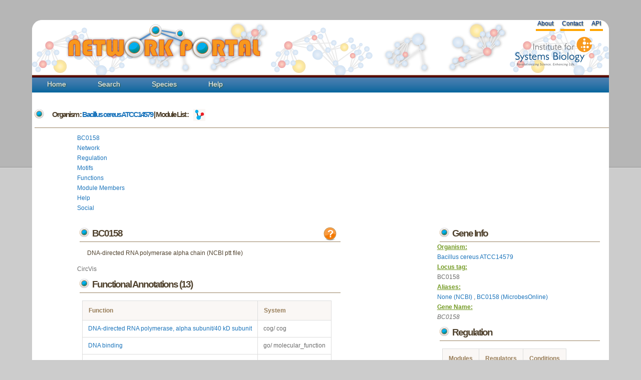

--- FILE ---
content_type: text/html; charset=utf-8
request_url: https://networks.systemsbiology.net/bce/gene/BC0158
body_size: 12259
content:
<!doctype html>
<html>
  <head>
    <title>Network Portal - Gene BC0158</title>
    
<link rel="stylesheet" type="text/css" href="http://www.ncbi.nlm.nih.gov/core/extjs/ext-3.4.0/resources/css/ext-all.css" />
<link rel="stylesheet" type="text/css" href="http://www.ncbi.nlm.nih.gov/core/extjs/ext-3.4.0/resources/css/xtheme-gray.css" id="theme" />
<link rel="stylesheet" type="text/css" href="http://www.ncbi.nlm.nih.gov/coreweb/styles/ncbi_templates.css" />
<!-- <link rel="stylesheet" type="text/css" href="http://www.ncbi.nlm.nih.gov/projects/sviewer/css/style.css" /> -->
<link rel="stylesheet" href="http://code.jquery.com/ui/1.9.2/themes/redmond/jquery-ui.css" />

    
    <link rel="stylesheet" href="/static/stylesheets/portal-style.css">
    <link rel="stylesheet" href="/static/stylesheets/jquery.reject.css">
    <link href="/static/javascripts/jquery.qtip.min.css" rel="stylesheet" type="text/css" />
    <link href="http://cdn.wijmo.com/jquery.wijmo-open.1.5.0.css" rel="stylesheet" type="text/css" />
<link rel="stylesheet" href="/static/stylesheets/colorbox.css" />
<link href="/static/javascripts/jquery.qtip.min.css" rel="stylesheet" type="text/css" />
    
    <!--<script type="text/javascript" src="http://code.jquery.com/jquery-latest.js"></script> -->
    <script src="http://ajax.googleapis.com/ajax/libs/jquery/1.10.2/jquery.js"></script>

    <script src="/static/javascripts/jquery-ui-1.11.2.custom/jquery-ui.min.js"></script>
    <link rel="stylesheet" href="/static/javascripts/jquery-ui-1.11.2.custom/jquery-ui.min.css">
    <script type="text/javascript" src="/static/cytoscapeweb/js/json2.min.js"></script>
        
    <script type="text/javascript" src="/static/cytoscapeweb/js/AC_OETags.min.js"></script>
    <script type="text/javascript" src="/static/cytoscapeweb/js/cytoscapeweb.min.js"></script>
    <script type="text/javascript" src="/static/javascripts/wwu_logo/isblogo.js"></script>
    <script type="text/javascript" src="/static/javascripts/network_helpers.js"></script>
    <script type="text/javascript" src="/static/javascripts/jquery.qtip.min.js"></script>
    <script type="text/javascript" src="http://cdn.wijmo.com/jquery.wijmo-open.1.5.0.min.js"></script>
    <script type="text/javascript" src="/static/javascripts/protovis.min.js"></script>
    <script type="text/javascript" src="/static/javascripts/visquick-min/vq.min.js"></script>
    <script type="text/javascript" src="/static/javascripts/visquick-min/vq.circvis.min.js"></script>
    <script type="text/javascript" src="/static/javascripts/visquick_helpers.js"></script>
    <script type='text/javascript' src='/static/javascripts/jquery.colorbox.js'></script>
<!--    <script type="text/javascript" src="http://www.ncbi.nlm.nih.gov/core/extjs/ext-3.4.0/adapter/ext/ext-base.js"></script>
    <script type="text/javascript" src="http://www.ncbi.nlm.nih.gov/core/extjs/ext-3.4.0/ext-all.js"></script>
    <script type="text/javascript">window.sv_base_url = "/sviewer/"</script>-->
<!-- These are required for loading NCBI sequence viewer in gene page -->
<!--<script type="text/javascript" src="http://www.ncbi.nlm.nih.gov/projects/sviewer/js/main.js"/>-->
    
    <script type="text/javascript" src="/static/javascripts/main.js"></script>
    <script type="text/javascript" src="/static/javascripts/collapsing_divs.js"></script>
    <script type="text/javascript" src="/static/javascripts/jquery.tablesorter.min.js"></script>
    <script type="text/javascript" src="/static/javascripts/jquery.tablesorter.pager.js"></script>
	<script type="text/javascript" src="/static/javascripts/jquery.jcarousel.min.js"></script>
    <script type="text/javascript" src="/static/javascripts/jquery.qtip.min.js"></script>
    <script type="text/javascript" src="/static/javascripts/jquery.reject.min.js"></script>
    <!-- google analytics -->
    <script type="text/javascript">

      var _gaq = _gaq || [];
      _gaq.push(['_setAccount', 'UA-29739526-1']);
      _gaq.push(['_trackPageview']);

      (function() {
        var ga = document.createElement('script'); ga.type = 'text/javascript'; ga.async = true;
        ga.src = ('https:' == document.location.protocol ? 'https://ssl' : 'http://www') + '.google-analytics.com/ga.js';
        var s = document.getElementsByTagName('script')[0]; s.parentNode.insertBefore(ga, s);
      })();

    </script>

    <!-- Google tag (gtag.js) -->
    <script async src="https://www.googletagmanager.com/gtag/js?id=G-JFM6J702T5"></script>
    <script>
      window.dataLayer = window.dataLayer || [];
      function gtag(){dataLayer.push(arguments);}
      gtag('js', new Date());
      gtag('config', 'G-JFM6J702T5');
    </script>
    
        <script type="text/javascript">
            // Create the tooltips only on document load
            $(document).ready(function()
                              {
                              // By suppling no content attribute, the library uses each elements title attribute by default
                              $('underlinemenu a[href][title]').qtip({
                                                                content: {
                                                                text: false // Use each elements title attribute
                                                                },
                                                                      style: 'cream' // Give it some style
                                                                });
                              
                              // NOTE: You can even omit all options and simply replace the regular title tooltips like so:
                              // $('#content a[href]').qtip();
                              });
            </script>
  </head>
  <body>
    <div id="wrap-no-line">
    <div id="header">
      <h1 id="logo-text"><a href="/"></a>
     <a href="/"><img alt="Logo" src="/static/images/logo-text.png"></a></h1>
     <p id="slogan"> <a href="http://www.systemsbiology.org"><img alt="Logo" src="/static/images/isb_logo.png"></a></p>    
     <div id="underlinemenu" class="underlinemenu">
	<ul>
          <!--
	  
	  <li><a href="/login/google-oauth2/?next=/bce/gene/BC0158">Login</a></li>
	  
          -->
	  <li><a href="/about">About</a></li>
	  <li><a href="/contact">Contact</a></li>
	  <li><a href="/static/apidocuments">API</a></li>
	</ul>
      </div>
      </div>
      <div id="nav">
        <ul>
          <li class=""><a href="/">Home</a></li>
          <li class=""><a href="/search">Search</a></li>
          <li class=""><a href="/species">Species</a></li>
          <!--
          <li class=""><a href="/workspace">Workspace</a></li>
          -->
	        
          <li class=""><a href="/help/" title="help">Help</a></li>

        <!-- <li class=""><a href="/analysis/gene">Example</a></li>-->
        </ul>
      </div>
      <div id="content">
        
<h5><span class="search_help"> Organism : <a href="/bce">Bacillus cereus ATCC14579</a>
                             | Module List : 
    				                        <a href="/bce/network/1" title="Explore Network"><img align="center" src="/static/images/network.gif"/></a></a>
  					
   </span>
</h5>
<div id="bicluster-top">
 <div class="sub-page">
   <div id="tabs" class="sub-page">
     <ul>
	     <li><a class="name" href="#tab-main">BC0158</a></li>
	     <li><a class="network" href="#tab-network">Network</a></li>
	     <li><a class="regulator" href="#tab-regulator">Regulation</a></li>
	     <li><a class="motif" href="#tab-motif">Motifs</a></li>
	     <li><a class="function" href="#tab-function">Functions</a></li>
	     <li><a class="genes" href="#tab-gene">Module Members</a></li>
	     
	     <li><a class="gene-help" href="#tab-help">Help</a></li>
	     <li><a class="social" href="#tab-social">Social</a></li>
     </ul>
     <div id="tab-main">
		   <div class="main">
         <script type="text/javascript">
           var django_pssms = {4500: [[0.0, 1.0, 0.0, 0.0], [0.0, 0.0, 0.0, 1.0], [0.0, 0.0, 0.0, 1.0], [0.0, 0.5, 0.0, 0.5], [0.0, 1.0, 0.0, 0.0], [0.0, 0.0, 0.0, 1.0], [0.0, 1.0, 0.0, 0.0]], 4501: [[0.0, 0.666667, 0.0, 0.333333], [1.0, 0.0, 0.0, 0.0], [0.0, 0.0, 0.333333, 0.666667], [0.0, 0.0, 0.0, 1.0], [0.0, 0.0, 0.333333, 0.666667], [1.0, 0.0, 0.0, 0.0], [0.0, 0.0, 0.0, 1.0], [1.0, 0.0, 0.0, 0.0], [1.0, 0.0, 0.0, 0.0], [0.333333, 0.0, 0.333333, 0.333333], [0.0, 0.0, 0.0, 1.0], [0.333333, 0.333333, 0.333333, 0.0], [0.0, 1.0, 0.0, 0.0], [0.0, 0.0, 1.0, 0.0]]};
           $(document).ready(function() {
             var loaded = [false, false, false, false, false, false, false, false];
             $('#tabs').tabs({
               // load network and motif tabs on demand
               activate: function (event, ui) {
                 var index = $('#tabs').tabs("option", "active");
                 if (!loaded[index]) {
                   switch (index) {
                     case 1:
                       var vis = nwhelpers.initNetworkTab(2, "BC0158",
                          "/static/cytoscapeweb/swf/CytoscapeWeb",
                          "/static/cytoscapeweb/swf/playerProductInstall",
                          nwhelpers.load_popup);
                        break;
                      case 3:
                        setTimeout(function() {
                          nwhelpers.initCanvas(django_pssms);
                        }, 500);
                      default:
                        break;
                    }
                    loaded[index] = true;
                  }
                }
              });
            
              var circle_vis = new vq.CircVis();
              $.ajax({
                url: '/json/circvis/?species=1&gene=BC0158',
                  success: function(json) {
                    var cvdata = vqhelpers.makeCircVisData('circvis', json.chromosomes,
                      json.genes, json.network);
                      circle_vis.draw(cvdata);
                    },
                    error: function() {
                      console.debug('could not read data');
                    }
                  });              
                nwhelpers.initCanvas2(django_pssms, 'previewcanvas_',
                                      [4500]);
           
                $('[id^=previewcanvas]').click(function() {
                  $('#tabs').tabs("option", "active", 3);
                });
                $('.help').colorbox({inline: true, width: "50%"});
              });
        </script>
	       <div class="sub-page">
	       <a class="help" href="#gene-info"><img align="right" src="/static/images/help.png" /></a> 
	         <h5>BC0158</h5>
	         <p><span id="gene_description">DNA-directed RNA polymerase alpha chain (NCBI ptt file)</span></p>
           <div id="circvis">CircVis</div>
           <h5>Functional Annotations (13)</h5>
	         
	         <table id="gene-function-table">
	           <thead>
	             <tr>
		             <th>Function</th>
		             <th>System</th>
	             </tr>
	           </thead>
	           <tbody>
	             
	             <tr>
		             <td><a href="/function/35859">DNA-directed RNA polymerase, alpha subunit/40 kD subunit</a></td>
		             <td>cog/ cog</td>
	               
	             <tr>
		             <td><a href="/function/3169">DNA binding</a></td>
		             <td>go/ molecular_function</td>
	               
	             <tr>
		             <td><a href="/function/3349">DNA-directed RNA polymerase activity</a></td>
		             <td>go/ molecular_function</td>
	               
	             <tr>
		             <td><a href="/function/3350">DNA-directed RNA polymerase I activity</a></td>
		             <td>go/ molecular_function</td>
	               
	             <tr>
		             <td><a href="/function/3351">DNA-directed RNA polymerase II activity</a></td>
		             <td>go/ molecular_function</td>
	               
	             <tr>
		             <td><a href="/function/3352">DNA-directed RNA polymerase III activity</a></td>
		             <td>go/ molecular_function</td>
	               
	             <tr>
		             <td><a href="/function/5457">transcription, DNA-dependent</a></td>
		             <td>go/ biological_process</td>
	               
	             <tr>
		             <td><a href="/function/24447">protein dimerization activity</a></td>
		             <td>go/ molecular_function</td>
	               
	             <tr>
		             <td><a href="/function/48">Purine metabolism</a></td>
		             <td>kegg/ kegg pathway</td>
	               
	             <tr>
		             <td><a href="/function/49">Pyrimidine metabolism</a></td>
		             <td>kegg/ kegg pathway</td>
	               
	             <tr>
		             <td><a href="/function/421">Metabolic pathways</a></td>
		             <td>kegg/ kegg pathway</td>
	               
	             <tr>
		             <td><a href="/function/179">RNA polymerase</a></td>
		             <td>kegg/ kegg pathway</td>
	               
	             <tr>
		             <td><a href="/function/42501">rpoA</a></td>
		             <td>tigr/ tigrfam</td>
	               
	             </tr>
	           </tbody>
	         </table>
	  
	  

<!--	    
          <h3>Genomic Neighborhood</h3>
	  <p>
	    <div style="padding:10px;clear:both;">
	
	       
	       
	    </div>
	    </div>
	  </p>
	  Not yet implemented in this version of the portal!-->
	</div>
	</div>
        <div id="sidebar">
          <h5>Gene Info</h5>
          
            <strong> Organism:</strong><br> <a href="/bce">Bacillus cereus ATCC14579</a><br/>
            <strong> Locus tag:</strong><br> BC0158 <br/>
            <strong> Aliases:</strong> <br><a href="http://www.ncbi.nlm.nih.gov/sites/entrez?db=gene&term=None">None (NCBI) </a>, <a href="http://microbesonline.org/cgi-bin/keywordSearch.cgi?searchType=customQuery&customQuery=BC0158">BC0158 (MicrobesOnline) </a><br/>
            <strong> Gene Name:</strong><br> <i>  BC0158 </i><br/>


          <h5>Regulation</h5>
          <table>
            <tr>
              <th class="help">Modules</th>
              <th>Regulators</th>
              <th>Conditions</th>
            </tr>
            
            
            <tr>
              <td><a href="/bce/network/1/module/82">82</a></td>
              <td><a href="?view=regulation">8</a></td>
              <td>93</td>
            </tr>
            
            <tr>
              <td><a href="/bce/network/1/module/292">292</a></td>
              <td><a href="?view=regulation">10</a></td>
              <td>94</td>
            </tr>
            
            
          </table>
          <h5>Motifs</h5><span class="search_help">Motifs for modules are shown</span>
	  

          <table id="gene-motif-table" class="tablesorter">
            
            <tr>
	      <td>
                <span id="previewcanvas_4500"></span>
	            </td>
	          </tr>
            
          </table>
	  <!-- -->

	</div>
      </div>
      <div id="tab-network" class="sub-page">
	
<a class="help" href="#network"><img align="right" src="/static/images/help.png" /></a><img alt="Gene" src="/static/images/network_gene.png" style="background:none;border:0px;position:relative;bottom:-10px;">Module member <img alt="Regulator" src="/static/images/network_regulator.png" style="background:none;border:0px;position:relative; bottom:-10px;">Regulator  <img alt="Motif" src="/static/images/network_motif.png" style="background:none;border:0px;position:relative; bottom:-10px;">Motif <p>

<div id="cytoscapeweb">
  
  Cytoscape Web
  
</div>
<div id="pop_up"></div>

      </div>
      <div id="tab-regulator" class="sub-page">
        

<a class="help" href="#regulation"><img align="right" src="/static/images/help.png" /></a>
<h5> Regulation information for BC0158 </h5> <span class="search_help">(Mouseover regulator name to see its description)</span> 
<p>
<div class="tab-contents">
  <script type="text/javascript">
    $(document).ready(function() {
        var descriptionMap = {}
descriptionMap['BC1996'] = "Transcription state regulatory protein abrB (NCBI ptt file)";
descriptionMap['BC3253'] = "Transcriptional regulator, AraC family (NCBI ptt file)";
descriptionMap['BC3844'] = "Signal recognition particle associated protein (NCBI ptt file)";
descriptionMap['BC0601'] = "Transcriptional activator NprR (NCBI ptt file)";
descriptionMap['BC3720'] = "Fructose repressor (NCBI ptt file)";
descriptionMap['BC3868'] = "DNA-directed RNA polymerase omega chain (NCBI ptt file)";
descriptionMap['BC1537'] = "Biotin operon repressor / Biotin--[acetyl-CoA-carboxylase] synthetase (NCBI ptt file)";
descriptionMap['BC5141'] = "Central glycolytic genes regulator (NCBI ptt file)";
descriptionMap['BC0158'] = "DNA-directed RNA polymerase alpha chain (NCBI ptt file)";
descriptionMap['BC3356'] = "Transcriptional regulator, MerR family (NCBI ptt file)";
descriptionMap['BC2766'] = "Sigma-54-dependent transcriptional activator (NCBI ptt file)";
descriptionMap['BC0122'] = "DNA-directed RNA polymerase beta chain (NCBI ptt file)";
descriptionMap['BC2108'] = "RNA polymerase ECF-type sigma factor (NCBI ptt file)";
descriptionMap['BC3592'] = "Transcriptional regulator, TetR family (NCBI ptt file)";
descriptionMap['BC4212'] = "Transcriptional regulator, TetR family (NCBI ptt file)";
descriptionMap['BC5352'] = "two-component response regulator YocG (NCBI)";
;
        $('.reggene').on('mouseover', function(event) {
            var geneName = $(this).html();
            $(this).qtip({
                prerender: true,
                content: descriptionMap[geneName]
            }, event);
        });
    });
  </script>

<div class="sub-page">

<b>BC0158</b> is regulated by <b>18</b> influences and regulates <b>15</b> modules.</br>

<!--<b> BC0158</b> is possibly regulated by <b>18</b> influences.-->
  <table id="gene-regulators-table" class="gene-regulation" style="float: left;" width="30%">
   <caption> Regulators for BC0158 (18)</caption>
    <tr>
      <th>Regulator</th>
      <th>Module</th>
      <th>Operator</th>
    </tr>
    
    <tr>
      <td><a class="reggene" href="/bce/gene/BC0122">BC0122</a></td>
      <td><a href="/bce/network/1/module/292">292</a></td>
      <td>tf</td>
    </tr>
    
    <tr>
      <td><a class="reggene" href="/bce/gene/BC0158">BC0158</a></td>
      <td><a href="/bce/network/1/module/292">292</a></td>
      <td>tf</td>
    </tr>
    
    <tr>
      <td><a class="reggene" href="/bce/gene/BC1996">BC1996</a></td>
      <td><a href="/bce/network/1/module/292">292</a></td>
      <td>tf</td>
    </tr>
    
    <tr>
      <td><a class="reggene" href="/bce/gene/BC2766">BC2766</a></td>
      <td><a href="/bce/network/1/module/292">292</a></td>
      <td>tf</td>
    </tr>
    
    <tr>
      <td><a class="reggene" href="/bce/gene/BC3253">BC3253</a></td>
      <td><a href="/bce/network/1/module/292">292</a></td>
      <td>tf</td>
    </tr>
    
    <tr>
      <td><a class="reggene" href="/bce/gene/BC3356">BC3356</a></td>
      <td><a href="/bce/network/1/module/292">292</a></td>
      <td>tf</td>
    </tr>
    
    <tr>
      <td><a class="reggene" href="/bce/gene/BC3720">BC3720</a></td>
      <td><a href="/bce/network/1/module/292">292</a></td>
      <td>tf</td>
    </tr>
    
    <tr>
      <td><a class="reggene" href="/bce/gene/BC3844">BC3844</a></td>
      <td><a href="/bce/network/1/module/292">292</a></td>
      <td>tf</td>
    </tr>
    
    <tr>
      <td><a class="reggene" href="/bce/gene/BC4212">BC4212</a></td>
      <td><a href="/bce/network/1/module/292">292</a></td>
      <td>tf</td>
    </tr>
    
    <tr>
      <td><a class="reggene" href="/bce/gene/BC5352">BC5352</a></td>
      <td><a href="/bce/network/1/module/292">292</a></td>
      <td>tf</td>
    </tr>
    
    <tr>
      <td><a class="reggene" href="/bce/gene/BC0158">BC0158</a></td>
      <td><a href="/bce/network/1/module/82">82</a></td>
      <td>tf</td>
    </tr>
    
    <tr>
      <td><a class="reggene" href="/bce/gene/BC0601">BC0601</a></td>
      <td><a href="/bce/network/1/module/82">82</a></td>
      <td>tf</td>
    </tr>
    
    <tr>
      <td><a class="reggene" href="/bce/gene/BC1537">BC1537</a></td>
      <td><a href="/bce/network/1/module/82">82</a></td>
      <td>tf</td>
    </tr>
    
    <tr>
      <td><a class="reggene" href="/bce/gene/BC2108">BC2108</a></td>
      <td><a href="/bce/network/1/module/82">82</a></td>
      <td>tf</td>
    </tr>
    
    <tr>
      <td><a class="reggene" href="/bce/gene/BC3592">BC3592</a></td>
      <td><a href="/bce/network/1/module/82">82</a></td>
      <td>tf</td>
    </tr>
    
    <tr>
      <td><a class="reggene" href="/bce/gene/BC3844">BC3844</a></td>
      <td><a href="/bce/network/1/module/82">82</a></td>
      <td>tf</td>
    </tr>
    
    <tr>
      <td><a class="reggene" href="/bce/gene/BC3868">BC3868</a></td>
      <td><a href="/bce/network/1/module/82">82</a></td>
      <td>tf</td>
    </tr>
    
    <tr>
      <td><a class="reggene" href="/bce/gene/BC5141">BC5141</a></td>
      <td><a href="/bce/network/1/module/82">82</a></td>
      <td>tf</td>
    </tr>
    
  </table>


<a name="regulates"></a>
<!--<b> BC0158</b> possibly regulates <b>15</b> regulons.-->
  <table class="gene-regulation" style="float: right;" width="30%">
   <caption> Regulated by BC0158 (15)</caption>
    <tr>
      <th>Module</th>
      <th>Residual</th>
      <th>Genes</th>
    </tr>
    
    <tr>
      <td><a href="/bce/network/1/module/51">51</a></td>
      <td>0.40</td>
      <td>16</td>
    </tr>
    
    <tr>
      <td><a href="/bce/network/1/module/52">52</a></td>
      <td>0.61</td>
      <td>17</td>
    </tr>
    
    <tr>
      <td><a href="/bce/network/1/module/70">70</a></td>
      <td>0.38</td>
      <td>20</td>
    </tr>
    
    <tr>
      <td><a href="/bce/network/1/module/82">82</a></td>
      <td>0.16</td>
      <td>19</td>
    </tr>
    
    <tr>
      <td><a href="/bce/network/1/module/180">180</a></td>
      <td>0.31</td>
      <td>19</td>
    </tr>
    
    <tr>
      <td><a href="/bce/network/1/module/188">188</a></td>
      <td>0.33</td>
      <td>19</td>
    </tr>
    
    <tr>
      <td><a href="/bce/network/1/module/220">220</a></td>
      <td>0.59</td>
      <td>20</td>
    </tr>
    
    <tr>
      <td><a href="/bce/network/1/module/292">292</a></td>
      <td>0.21</td>
      <td>16</td>
    </tr>
    
    <tr>
      <td><a href="/bce/network/1/module/345">345</a></td>
      <td>0.29</td>
      <td>17</td>
    </tr>
    
    <tr>
      <td><a href="/bce/network/1/module/348">348</a></td>
      <td>0.14</td>
      <td>15</td>
    </tr>
    
    <tr>
      <td><a href="/bce/network/1/module/364">364</a></td>
      <td>0.49</td>
      <td>30</td>
    </tr>
    
    <tr>
      <td><a href="/bce/network/1/module/371">371</a></td>
      <td>0.31</td>
      <td>17</td>
    </tr>
    
    <tr>
      <td><a href="/bce/network/1/module/430">430</a></td>
      <td>0.51</td>
      <td>18</td>
    </tr>
    
    <tr>
      <td><a href="/bce/network/1/module/474">474</a></td>
      <td>0.28</td>
      <td>16</td>
    </tr>
    
    <tr>
      <td><a href="/bce/network/1/module/513">513</a></td>
      <td>0.21</td>
      <td>12</td>
    </tr>
    
   </table>


</div>
</div>

      </div>
      <div id="tab-motif" class="sub-page">
	
<a class="help" href="#help-motif"><img align="right" src="/static/images/help.png" /></a>
<h5> Motif information <span class="search_help">(de novo identified motifs for modules)</span>
</h5>
<div class="tabs">
<div class="main">
<p>

There are 2 motifs predicted. </p>
<table id="motif">
  <caption> Motif Table (2)</caption>
  <thead>
    <tr>
      <th>Motif Id</th>
      <th>e-value</th>
      <th>Consensus</th>
      <th>Motif Logo</th>
      
    </tr>
  </thead>
  <tbody>
    
  <tr>
    <td>4500</td>
    <td>5.60e+01</td>
    <td>CGGcCGC</td>
    <td>
      <div id="canvas_4500"><img alt="Loader icon" src="/static/images/ajax-loader.gif"></img></div>
    </td>
    
  </tr>
    
  <tr>
    <td>4501</td>
    <td>1.50e+02</td>
    <td>cAgGgAGAA.G.CT</td>
    <td>
      <div id="canvas_4501"><img alt="Loader icon" src="/static/images/ajax-loader.gif"></img></div>
    </td>
    
  </tr>
    
  </tbody>
</table>
    
    <div class="gaggle-data ratios" style="display:none;">
        <span class="gaggle-name hidden">bce motif 4500</span>
        <span class="gaggle-species hidden">Bacillus cereus ATCC14579</span>
        <span class="gaggle-size hidden">7x4</span>
        <div class="gaggle-matrix-tsv">
            POSITION	A	C	G	T
1	0.0	1.0	0.0	0.0
2	0.0	0.0	1.0	0.0
3	0.0	0.0	1.0	0.0
4	0.0	0.5	0.5	0.0
5	0.0	1.0	0.0	0.0
6	0.0	0.0	1.0	0.0
7	0.0	1.0	0.0	0.0

        </div>
    </div>
    
    <div class="gaggle-data ratios" style="display:none;">
        <span class="gaggle-name hidden">bce motif 4501</span>
        <span class="gaggle-species hidden">Bacillus cereus ATCC14579</span>
        <span class="gaggle-size hidden">14x4</span>
        <div class="gaggle-matrix-tsv">
            POSITION	A	C	G	T
1	0.0	0.666667	0.333333	0.0
2	1.0	0.0	0.0	0.0
3	0.0	0.0	0.666667	0.333333
4	0.0	0.0	1.0	0.0
5	0.0	0.0	0.666667	0.333333
6	1.0	0.0	0.0	0.0
7	0.0	0.0	1.0	0.0
8	1.0	0.0	0.0	0.0
9	1.0	0.0	0.0	0.0
10	0.333333	0.0	0.333333	0.333333
11	0.0	0.0	1.0	0.0
12	0.333333	0.333333	0.0	0.333333
13	0.0	1.0	0.0	0.0
14	0.0	0.0	0.0	1.0

        </div>
    </div>
    

<div style="display:none">
	<div id='help-motif' class="help" style='padding:10px; background:#fff; text-align:left;'>
    <h5>Motif Help</h5>
    	<p>Transcription factor binding motifs help to elucidate regulatory mechanism. cMonkey integrates powerful de novo motif detection to identify conditionally co-regulated sets of genes. De novo predicted motifs for each module are listed in the module page as motif logo images along with associated prediction statistics (e-values). The main module page also shows the location of these motifs within the upstream sequences of the module member genes.</p>
    	<p> Motifs of interest can be broadcasted to RegPredict (currently only available for Desulfovibrio vulgaris Hildenborough) in order to compare conservation in similar species. This integrated motif prediction and comparative analysis provides an additional checkpoint for regulatory motif prediction confidence.</p>
		 <p><b> Motif e-value:</b> cMonkey tries to identify two motifs per modules in the upstream sequences of the module member genes.
    	Motif e-value is an indicative of the motif co-occurences between the members of the module.Smaller e-values are indicative of significant sequence motifs. Our experience showed that e-values smaller than 10 are generally indicative of significant motifs.</p>
	</div>
 </div>
 
</div>
</div>

      </div>
      <div id="tab-function" class="sub-page">
	<a class="help" href="#functions"><img align="right" src="/static/images/help.png" /></a>
<h5> Functional Enrichment for BC0158</h5>
<p>
<div class="tab-contents">

<b>BC0158</b> is enriched for <b>13</b> functions in <b>3</b> categories.
<div class="main">
<table id="gene-function-table">
  <caption> Enrichment Table (13)</caption>
  <thead>
    <tr>
      <th>Function</th>
      <th>System</th>
    </tr>
  </thead>
  <tbody>
    
    <tr>
      <td><a href="/function/35859">DNA-directed RNA polymerase, alpha subunit/40 kD subunit</a></td>
      <td>cog/ cog</td>
    </tr>
    
    <tr>
      <td><a href="/function/3169">DNA binding</a></td>
      <td>go/ molecular_function</td>
    </tr>
    
    <tr>
      <td><a href="/function/3349">DNA-directed RNA polymerase activity</a></td>
      <td>go/ molecular_function</td>
    </tr>
    
    <tr>
      <td><a href="/function/3350">DNA-directed RNA polymerase I activity</a></td>
      <td>go/ molecular_function</td>
    </tr>
    
    <tr>
      <td><a href="/function/3351">DNA-directed RNA polymerase II activity</a></td>
      <td>go/ molecular_function</td>
    </tr>
    
    <tr>
      <td><a href="/function/3352">DNA-directed RNA polymerase III activity</a></td>
      <td>go/ molecular_function</td>
    </tr>
    
    <tr>
      <td><a href="/function/5457">transcription, DNA-dependent</a></td>
      <td>go/ biological_process</td>
    </tr>
    
    <tr>
      <td><a href="/function/24447">protein dimerization activity</a></td>
      <td>go/ molecular_function</td>
    </tr>
    
    <tr>
      <td><a href="/function/48">Purine metabolism</a></td>
      <td>kegg/ kegg pathway</td>
    </tr>
    
    <tr>
      <td><a href="/function/49">Pyrimidine metabolism</a></td>
      <td>kegg/ kegg pathway</td>
    </tr>
    
    <tr>
      <td><a href="/function/421">Metabolic pathways</a></td>
      <td>kegg/ kegg pathway</td>
    </tr>
    
    <tr>
      <td><a href="/function/179">RNA polymerase</a></td>
      <td>kegg/ kegg pathway</td>
    </tr>
    
    <tr>
      <td><a href="/function/42501">rpoA</a></td>
      <td>tigr/ tigrfam</td>
    </tr>
    
  </tbody>
</table>
</div>

</div>

      </div>
      <div id="tab-gene" class="sub-page">
	<script>
$(document).ready(function() { 
    $("#regulon-members-table") 
    .tablesorter({widthFixed: true, widgets: ['zebra']}) 
    ; 
});
</script>
<a class="help" href="#regulon-members"><img align="right" src="/static/images/help.png" /></a>
<h5> Module neighborhood information for BC0158 </h5>
<p>
<div class="main">


<b>BC0158</b> has total of <b>29</b> gene neighbors in modules
<b><a href="/bce/network/1/module/82">82</a>, <a href="/bce/network/1/module/292">292</a></b>

<div class="gaggle-data hidden">
 <p>name=<span class="gaggle-name">Regulon neighbor genes</span><br />
    species=<span class="gaggle-species">Bacillus cereus ATCC14579</span><br />
    (optional)size=<span class="gaggle-size">29</span><br />
    CSS selector=<span class="gaggle-namelist-tag">gaggle-gene-names</span></p>
</div>

<table id="regulon-members-table" class="tablesorter">
  <caption> Gene neighbors (29)</caption>
  <thead>
    <tr>
      <th>Gene</th>
      <th>Common Name</th>
      <th>Description</th>
      <th>Module membership</th>
    </tr>
  </thead>
  <tbody>
  
    <tr>
      <td><a href="/bce/gene/BC0124"><span class="gaggle-gene-names">BC0124</span></a></td>
      <td>BC0124</td>
      <td>LSU ribosomal protein L7AE (NCBI ptt file)</td>
      <td><a href="/bce/network/1/module/39">39</a>, <a href="/bce/network/1/module/292">292</a></td>
    </tr>
  
    <tr>
      <td><a href="/bce/gene/BC0128"><span class="gaggle-gene-names">BC0128</span></a></td>
      <td>BC0128</td>
      <td>Protein Translation Elongation Factor G (EF-G) (NCBI ptt file)</td>
      <td><a href="/bce/network/1/module/188">188</a>, <a href="/bce/network/1/module/292">292</a></td>
    </tr>
  
    <tr>
      <td><a href="/bce/gene/BC0130"><span class="gaggle-gene-names">BC0130</span></a></td>
      <td>BC0130</td>
      <td>SSU ribosomal protein S10P (NCBI ptt file)</td>
      <td><a href="/bce/network/1/module/39">39</a>, <a href="/bce/network/1/module/292">292</a></td>
    </tr>
  
    <tr>
      <td><a href="/bce/gene/BC0131"><span class="gaggle-gene-names">BC0131</span></a></td>
      <td>BC0131</td>
      <td>LSU ribosomal protein L3P (NCBI ptt file)</td>
      <td><a href="/bce/network/1/module/39">39</a>, <a href="/bce/network/1/module/292">292</a></td>
    </tr>
  
    <tr>
      <td><a href="/bce/gene/BC0132"><span class="gaggle-gene-names">BC0132</span></a></td>
      <td>BC0132</td>
      <td>LSU ribosomal protein L1E/L4P (NCBI ptt file)</td>
      <td><a href="/bce/network/1/module/39">39</a>, <a href="/bce/network/1/module/292">292</a></td>
    </tr>
  
    <tr>
      <td><a href="/bce/gene/BC0133"><span class="gaggle-gene-names">BC0133</span></a></td>
      <td>BC0133</td>
      <td>LSU ribosomal protein L23P (NCBI ptt file)</td>
      <td><a href="/bce/network/1/module/39">39</a>, <a href="/bce/network/1/module/292">292</a></td>
    </tr>
  
    <tr>
      <td><a href="/bce/gene/BC0134"><span class="gaggle-gene-names">BC0134</span></a></td>
      <td>BC0134</td>
      <td>LSU ribosomal protein L2P (NCBI ptt file)</td>
      <td><a href="/bce/network/1/module/39">39</a>, <a href="/bce/network/1/module/292">292</a></td>
    </tr>
  
    <tr>
      <td><a href="/bce/gene/BC0135"><span class="gaggle-gene-names">BC0135</span></a></td>
      <td>BC0135</td>
      <td>SSU ribosomal protein S19P (NCBI ptt file)</td>
      <td><a href="/bce/network/1/module/39">39</a>, <a href="/bce/network/1/module/292">292</a></td>
    </tr>
  
    <tr>
      <td><a href="/bce/gene/BC0138"><span class="gaggle-gene-names">BC0138</span></a></td>
      <td>BC0138</td>
      <td>LSU ribosomal protein L16P (NCBI ptt file)</td>
      <td><a href="/bce/network/1/module/82">82</a>, <a href="/bce/network/1/module/348">348</a></td>
    </tr>
  
    <tr>
      <td><a href="/bce/gene/BC0139"><span class="gaggle-gene-names">BC0139</span></a></td>
      <td>BC0139</td>
      <td>LSU ribosomal protein L29P (NCBI ptt file)</td>
      <td><a href="/bce/network/1/module/82">82</a>, <a href="/bce/network/1/module/348">348</a></td>
    </tr>
  
    <tr>
      <td><a href="/bce/gene/BC0140"><span class="gaggle-gene-names">BC0140</span></a></td>
      <td>BC0140</td>
      <td>SSU ribosomal protein S17P (NCBI ptt file)</td>
      <td><a href="/bce/network/1/module/82">82</a>, <a href="/bce/network/1/module/348">348</a></td>
    </tr>
  
    <tr>
      <td><a href="/bce/gene/BC0141"><span class="gaggle-gene-names">BC0141</span></a></td>
      <td>BC0141</td>
      <td>LSU ribosomal protein L14P (NCBI ptt file)</td>
      <td><a href="/bce/network/1/module/82">82</a>, <a href="/bce/network/1/module/348">348</a></td>
    </tr>
  
    <tr>
      <td><a href="/bce/gene/BC0142"><span class="gaggle-gene-names">BC0142</span></a></td>
      <td>BC0142</td>
      <td>LSU ribosomal protein L24P (NCBI ptt file)</td>
      <td><a href="/bce/network/1/module/82">82</a>, <a href="/bce/network/1/module/348">348</a></td>
    </tr>
  
    <tr>
      <td><a href="/bce/gene/BC0143"><span class="gaggle-gene-names">BC0143</span></a></td>
      <td>BC0143</td>
      <td>LSU ribosomal protein L5P (NCBI ptt file)</td>
      <td><a href="/bce/network/1/module/82">82</a>, <a href="/bce/network/1/module/348">348</a></td>
    </tr>
  
    <tr>
      <td><a href="/bce/gene/BC0144"><span class="gaggle-gene-names">BC0144</span></a></td>
      <td>BC0144</td>
      <td>SSU ribosomal protein S14P (NCBI ptt file)</td>
      <td><a href="/bce/network/1/module/82">82</a>, <a href="/bce/network/1/module/348">348</a></td>
    </tr>
  
    <tr>
      <td><a href="/bce/gene/BC0145"><span class="gaggle-gene-names">BC0145</span></a></td>
      <td>BC0145</td>
      <td>SSU ribosomal protein S8P (NCBI ptt file)</td>
      <td><a href="/bce/network/1/module/82">82</a>, <a href="/bce/network/1/module/348">348</a></td>
    </tr>
  
    <tr>
      <td><a href="/bce/gene/BC0146"><span class="gaggle-gene-names">BC0146</span></a></td>
      <td>BC0146</td>
      <td>LSU ribosomal protein L6P (NCBI ptt file)</td>
      <td><a href="/bce/network/1/module/82">82</a>, <a href="/bce/network/1/module/348">348</a></td>
    </tr>
  
    <tr>
      <td><a href="/bce/gene/BC0147"><span class="gaggle-gene-names">BC0147</span></a></td>
      <td>BC0147</td>
      <td>LSU ribosomal protein L18P (NCBI ptt file)</td>
      <td><a href="/bce/network/1/module/82">82</a>, <a href="/bce/network/1/module/348">348</a></td>
    </tr>
  
    <tr>
      <td><a href="/bce/gene/BC0148"><span class="gaggle-gene-names">BC0148</span></a></td>
      <td>BC0148</td>
      <td>SSU ribosomal protein S5P (NCBI ptt file)</td>
      <td><a href="/bce/network/1/module/82">82</a>, <a href="/bce/network/1/module/348">348</a></td>
    </tr>
  
    <tr>
      <td><a href="/bce/gene/BC0149"><span class="gaggle-gene-names">BC0149</span></a></td>
      <td>BC0149</td>
      <td>LSU ribosomal protein L30P (NCBI ptt file)</td>
      <td><a href="/bce/network/1/module/82">82</a>, <a href="/bce/network/1/module/348">348</a></td>
    </tr>
  
    <tr>
      <td><a href="/bce/gene/BC0150"><span class="gaggle-gene-names">BC0150</span></a></td>
      <td>BC0150</td>
      <td>LSU ribosomal protein L15P (NCBI ptt file)</td>
      <td><a href="/bce/network/1/module/82">82</a>, <a href="/bce/network/1/module/348">348</a></td>
    </tr>
  
    <tr>
      <td><a href="/bce/gene/BC0151"><span class="gaggle-gene-names">BC0151</span></a></td>
      <td>BC0151</td>
      <td>None</td>
      <td><a href="/bce/network/1/module/82">82</a>, <a href="/bce/network/1/module/292">292</a></td>
    </tr>
  
    <tr>
      <td><a href="/bce/gene/BC0152"><span class="gaggle-gene-names">BC0152</span></a></td>
      <td>BC0152</td>
      <td>Adenylate kinase (NCBI ptt file)</td>
      <td><a href="/bce/network/1/module/82">82</a>, <a href="/bce/network/1/module/292">292</a></td>
    </tr>
  
    <tr>
      <td><a href="/bce/gene/BC0153"><span class="gaggle-gene-names">BC0153</span></a></td>
      <td>BC0153</td>
      <td>Methionine aminopeptidase (NCBI ptt file)</td>
      <td><a href="/bce/network/1/module/292">292</a>, <a href="/bce/network/1/module/430">430</a></td>
    </tr>
  
    <tr>
      <td><a href="/bce/gene/BC0154"><span class="gaggle-gene-names">BC0154</span></a></td>
      <td>BC0154</td>
      <td>Bacterial Protein Translation Initiation Factor 1 (IF-1) (NCBI ptt file)</td>
      <td><a href="/bce/network/1/module/82">82</a>, <a href="/bce/network/1/module/292">292</a></td>
    </tr>
  
    <tr>
      <td><a href="/bce/gene/BC0155"><span class="gaggle-gene-names">BC0155</span></a></td>
      <td>BC0155</td>
      <td>LSU ribosomal protein L36P (NCBI ptt file)</td>
      <td><a href="/bce/network/1/module/292">292</a>, <a href="/bce/network/1/module/430">430</a></td>
    </tr>
  
    <tr>
      <td><a href="/bce/gene/BC0156"><span class="gaggle-gene-names">BC0156</span></a></td>
      <td>BC0156</td>
      <td>SSU ribosomal protein S13P (NCBI ptt file)</td>
      <td><a href="/bce/network/1/module/82">82</a>, <a href="/bce/network/1/module/292">292</a></td>
    </tr>
  
    <tr>
      <td><a href="/bce/gene/BC0157"><span class="gaggle-gene-names">BC0157</span></a></td>
      <td>BC0157</td>
      <td>SSU ribosomal protein S11P (NCBI ptt file)</td>
      <td><a href="/bce/network/1/module/82">82</a>, <a href="/bce/network/1/module/292">292</a></td>
    </tr>
  
    <tr>
      <td><a href="/bce/gene/BC0158"><span class="gaggle-gene-names">BC0158</span></a></td>
      <td>BC0158</td>
      <td>DNA-directed RNA polymerase alpha chain (NCBI ptt file)</td>
      <td><a href="/bce/network/1/module/82">82</a>, <a href="/bce/network/1/module/292">292</a></td>
    </tr>
  
  </tbody>
</table>
	
</div>

      </div>
      <!--
          <div id="tab-add-cart">
	  add cart tab <br />
	  ...TO BE DONE...
          </div>
      -->
      <div id="tab-help" class="sub-page">
	
<div id="content">
  <div class="sub-page">
    <h5> Gene Page Help</h5>
<br>
<div id="network" class="help" style='padding:10px; background:#fff; text-align:left;'>
<h2 id="network">Network Tab</h2>
<p> If the gene is associated with a module(s), its connection to given modules along with other members of that module are shown as network by using CytoscapeWeb. In this view, each green colored circular nodes represent module member genes, purple colored diamonds represent module motifs and red triangles represent regulators. Each node is connected to module (Bicluster) via edges. This representation provides quick overview of all genes, regulators and motifs for modules. It also allows one to see shared genes/motifs/regulators among diferent modules. <br><br>
Network representation is interactive. You can zoom in/out and move nodes/edges around. Clicking on a node will open up a window to give more details. For genes, Locus tag, organism, genomic coordinates, NCBI gene ID, whether it is transcription factor or not and any associated functional information will be shown. For regulators, number of modules are shown in addition to gene details. For motifs, e-value, consensus sequence and sequence logo will be shown. For modules, expression profile plot, motif information, functional associations and motif locations for each member of the module will be shown.<br>
You can pin information boxes by using button in the box title and open up additional ones on the same screen for comparative analysis.<br>
</div>
<div id="regulation" class="help" style='padding:10px; background:#fff; text-align:left;'>
<h2 id="regulation">Regulation Tab</h2>   
<p> Regulation tab for each gene includes regulatory influences such as environmental factors or transcription factors or their combinations identified by regulatory network inference algorithms.</p>
<p> If the gene is a member of a module, regulators influencing that module are also considered to regulate the gene. Regulators table list total number of regulatory influences, regulators, modules and type of the influence.</p>
<p> You can see description of the regulator inside the tooltip when you mouseover. In certain cases the regulatory influence is predicted to be the result of the combination of two influences. These are indicated as combiner in the column labeled "Operator".</p>
<p> For transcription factors, an additional table next to regulator table will be show. This table show modules that are influenced by the transcription factor. </br>
</div>
<div id="motif" class="help" style='padding:10px; background:#fff; text-align:left;'>
  <h2 id="motifs">Motifs Tab</h2>   
<p> Network inference algorithm uses de novo motif prediction for assigning genes to modules. If there are any motifs identified in the upstream region of a gene, the motif will be shown here. For each motif sequence logo, consensus and e-value will be shown.<br>
 </div>
<div id="functions" class="help" style='padding:10px; background:#fff; text-align:left;'>
  <h2 id="functions">Functions Tab</h2>  
<p> Identification of functional enrichment for the module members is important in associating predicted motifs and regulatory influences with pathways. As described above, the network inference pipeline includes a functional enrichment module by which hypergeometric p-values are used to identify over representation of functional ontology terms among module members.</p>
<p> Network Portal presents functional ontologies from KEGG, GO, TIGRFAM, and COG as separate tables that include function name, type, corrected and uncorrected hypergeometric p-values, and the number of genes assigned to this category out of total number of genes in the module.<br>
</div>
<div id="regulon-members" class="help" style='padding:10px; background:#fff; text-align:left;'>
  <h2 id="regulon-members">Module Members Tab</h2> 
 <p> Identity of gene members in a module may help to identify potential interactions between different functional modules. Therefore, neighbor genes that share the same module(s) with gene under consideration are shown here. For each memebr, gene name, description and modules that contain it are listed. <br>
</div>
<div id="help" class="help" style='padding:10px; background:#fff; text-align:left;'>
    <h2 id="help">Help Tab</h2> 
<p> This help page. More general help can be accessed by clicking help menu in the main navigation bar.</p>
</div>
<div id="social" class="help" style='padding:10px; background:#fff; text-align:left;'>
     <h2 id="comments">Social Tab</h2>
<p> Network Portal is designed to promote collaboration through social interactions. Therefore interested researchers can share information, questions and updates for a particular gene.</p>
<p> Users can use their Disqus, Facebook, Twitter or Google accounts to connect to this page (We recommend Google). Each module and gene page includes comments tab that lists history of the interactions for that gene. You can browse the history, make updates, raise questions and share these activities with social web.</p>
<p> In the next releases of the network portal, we are planning to create personal space for each user where you can share you space that contains all the analysis steps you did along with relevant information. 
</p>
</div>
<h2 id="circvis">CircVis</h2>
Our circular module explorer is adapted from <a href="http://code.google.com/p/visquick/">visquick</a> originally developed by Dick Kreisberg of <a href="http://shmulevich.systemsbiology.net/">Ilya Shmulevich lab</a> at ISB for <a href="http://cancergenome.nih.gov/">The Cancer Genome Atlas</a>. We use simplified version of visquick to display distribution of module members and their interactions across the genome. This view provides summary of regulation information for a gene. The main components are;
<img src="/static/images/help_images/circvis-help.png" align="right"><br>
  <ul>
    <li> 1. All genomic elements for the organism are represented as a circle and each element is separated by black tick marks. In this example chromosome and pDV represent main chromosome and plasmid for D. vulgaris Hildenborough, respectively.</li>
    <li> 2. Source gene</li>
    <li> 3. Target genes (other module members)</li>
    <li> 4. Interactions between source and target genes for a particular module</li>
    <li> 5. Module(s) that source gene and target genes belong to</li>
    <li> 6. Visualisation legend</li>
  </ul>
</div>
</div>

      </div>
      <div id="tab-social" class="sub-page">
      <a class="help" href="#social"><img align="right" src="/static/images/help.png" /></a>
      <h5>Comments for BC0158 </h5>
      Please add your comments for this gene by using the form below. Your comments will be publicly available.</br>
      <p>
      <div id="disqus_thread" class="main"></div> <!-- Commenting from Disqus-->
    <script type="text/javascript">
        /* * * CONFIGURATION VARIABLES: EDIT BEFORE PASTING INTO YOUR WEBPAGE * * */
        var disqus_shortname = 'thenetworkportal'; // required: replace example with your forum shortname

        /* * * DON'T EDIT BELOW THIS LINE * * */
        (function() {
            var dsq = document.createElement('script'); dsq.type = 'text/javascript'; dsq.async = true;
            dsq.src = '//' + disqus_shortname + '.disqus.com/embed.js';
            (document.getElementsByTagName('head')[0] || document.getElementsByTagName('body')[0]).appendChild(dsq);
        })();
    </script>
    <noscript>Please enable JavaScript to view the <a href="http://disqus.com/?ref_noscript">comments powered by Disqus.</a></noscript>
    <a href="http://disqus.com" class="dsq-brlink">comments powered by <span class="logo-disqus">Disqus</span></a>
    <!-- Commenting from Disqus-->
	</p>
      </div>
    </div>
   </div>
   <div style="display:none">
	<div id='gene-info' class="help" style='padding:10px; background:#fff; text-align:left;'>
    <h5>Gene Help</h5>
    <h2>Overview</h2>
    <p>Gene landing pages present genomic, functional, and regulatory information for individual genes. A circular visualization displays connections between the selected gene and genes in the same modules, with as edges drawn between the respective coordinates of the whole genome.</p>
    <p> The gene page also lists functional ontology assignments, module membership, and motifs associated with these modules. Genes in the network inherit regulatory influences from the modules to which they belong. Therefore, the regulatory information for each gene is a collection of all regulatory influences on these modules. These are listed as a table that includes influence name, type, and target module. If the gene is a transcription factor, its target modules are also displayed in a table that provides residual values and number of genes.</p>	
    <h2 id="circvis">CircVis</h2>
Our circular module explorer is adapted from <a href="http://code.google.com/p/visquick/">visquick</a> originally developed by Dick Kreisberg of <a href="http://shmulevich.systemsbiology.net/">Ilya Shmulevich lab</a> at ISB for <a href="http://cancergenome.nih.gov/">The Cancer Genome Atlas</a>. We use simplified version of visquick to display distribution of module members and their interactions across the genome. This view provides summary of regulation information for a gene. The main components are;
<img src="/static/images/help_images/circvis-help.png" align="right"><br>
  <ul>
    <li> 1. All genomic elements for the organism are represented as a circle and each element is separated by black tick marks. In this example chromosome and pDV represent main chromosome and plasmid for D. vulgaris Hildenborough, respectively.</li>
    <li> 2. Source gene</li>
    <li> 3. Target genes (other module members)</li>
    <li> 4. Interactions between source and target genes for a particular module</li>
    <li> 5. Module(s) that source gene and target genes belong to</li>
    <li> 6. Visualisation legend</li>
  </ul>

        </div>
   </div> 

   
</div>

      </div>
      <div id="footer">
        
         <!--<a href="http://genomicscience.energy.gov/index.shtml#page=news"><img height="50px"src="/static/images/kbase-logo.jpg"></a>-->
	  <p> &copy <a href="http://baliga.systemsbiology.net/" title="Baliga Lab">Baliga Lab</a>
          | <a href="http://systemsbiology.org" title="ISB">Institute for Systems Biology</a>
        | <a href="/workspace">Development</a>
        | <a href="/">Home</a></p>
	
      </div>
      <center>
         <a href="http://genomicscience.energy.gov/index.shtml#page=news"><img height="50px"src="/static/images/kbase-logo.jpg"></a></center>
        
        </div>
  </body>
</html>
